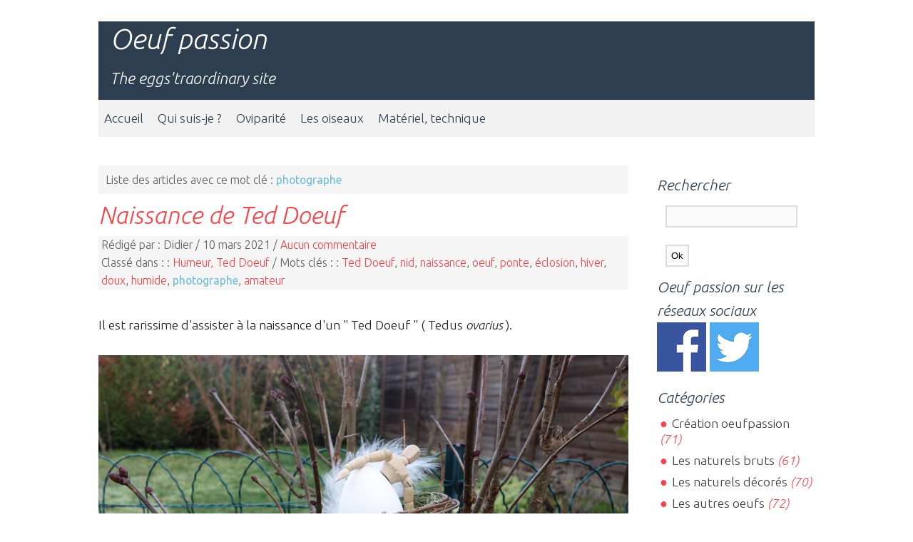

--- FILE ---
content_type: text/html; charset=UTF-8
request_url: https://www.oeufpassion.com/tag/photographe
body_size: 4063
content:
<!DOCTYPE html>
<html lang="fr">

<head>

  <meta charset="utf-8">
  <meta name="viewport" content="width=device-width, user-scalable=no, initial-scale=1.0, minimum-scale=1.0, maximum-scale=1.0">
  
  <title>Tag photographe - Oeuf passion</title>

        
  
  <link rel="icon" href="https://www.oeufpassion.com/themes/kGrid/img/favicon.png" />
  
  <link rel="stylesheet" href="https://www.oeufpassion.com/themes/kGrid/css/reset.css" media="screen"/>
  <link rel="stylesheet" href="https://www.oeufpassion.com/themes/kGrid/css/style.css" media="screen"/> 
  <link rel="stylesheet" href="https://www.oeufpassion.com/themes/kGrid/css/font-awesome.css" media="screen"/> 
  
  <link rel="alternate" type="application/rss+xml" title="Fil Rss des articles" href="https://www.oeufpassion.com/feed/rss" />
  <link rel="alternate" type="application/rss+xml" title="Fil Rss des commentaires" href="https://www.oeufpassion.com/feed/rss/commentaires" />

  <!--[if lt IE 9]>
    <script src="https://www.oeufpassion.com/themes/kGrid/js/html5ie.js"></script>
    <script src="https://www.oeufpassion.com/themes/kGrid/js/respond.min.js"></script>
  <![endif]-->
  
  <script src="https://www.oeufpassion.com/themes/kGrid/js/jquery.min.js"></script> 

<!-- Global site tag (gtag.js) - Google Analytics -->
<script async src="https://www.googletagmanager.com/gtag/js?id=UA-7938499-4"></script>
<script>
  window.dataLayer = window.dataLayer || [];
  function gtag(){dataLayer.push(arguments);}
  gtag("js", new Date());
  gtag("config", "UA-7938499-4");
</script>
<style>.frame.youtube iframe { border:0; max-width: 560px; max-height: 315px; }</style>
</head>

<body id="thetop">
  
  <div class="wbase pt20">
    
  <div class="row">
    <div class="c12">
      <div class="wrap"> 
    
        <div class="bg-base noborder title pm0"> 
      
          <h1>
				    <a class="maintitle" href="https://www.oeufpassion.com/" title="Oeuf passion">Oeuf passion</a>          </h1>
      
          <div class="slogan">
            The eggs&#039;traordinary site          </div>
      
        </div>               
            
        <div class="pmo">
          <nav class="clearfix">
            <ul class="clearfix">
              
<li id="static-home"><a href="https://www.oeufpassion.com/" class="noactive" title="Accueil">Accueil</a></li>
<li id="static-1"><a href="https://www.oeufpassion.com/static1/qui-suis-je" class="noactive" title="Qui suis-je ?">Qui suis-je ?</a></li>
<li id="static-2"><a href="https://www.oeufpassion.com/static2/oviparite" class="noactive" title="Oviparité">Oviparité</a></li>
<li id="static-3"><a href="https://www.oeufpassion.com/static3/les-oiseaux" class="noactive" title="Les oiseaux">Les oiseaux</a></li>
<li id="static-4"><a href="https://www.oeufpassion.com/static4/materiel-technique" class="noactive" title="Matériel, technique">Matériel, technique</a></li>
               
            </ul>
            <a href="#" id="pull">Menu</a>
	         </nav>
        </div>  
      
      </div>
    </div>
  </div>         
<div class="row">
  <div class="c9">
    <div class="wrap">

			<p class="meta-info tag-info p10">
				Liste des articles avec ce mot clé : <span>photographe</span>
			</p>

			
			<article class="art-content" id="post-334">
          
          <header role="banner">

              <h2>
						    <a href="https://www.oeufpassion.com/article334/naissance-de-ted-doeuf" title="Naissance de Ted Doeuf">Naissance de Ted Doeuf</a>					    </h2>
              
              <footer role="contentinfo" class="meta-info">
					     <p>
						    Rédigé par :  Didier /
						    10 mars 2021 /
						    <a href="https://www.oeufpassion.com/article334/naissance-de-ted-doeuf#comments" title="0 Aucun commentaire">Aucun commentaire</a>                <br />
                Classé dans :  : <a class="noactive" href="https://www.oeufpassion.com/categorie7/humeur-ted-doeuf" title="Humeur, Ted Doeuf">Humeur, Ted Doeuf</a> /
						    Mots clés :  : <a class="noactive" href="https://www.oeufpassion.com/tag/ted-doeuf" title="Ted Doeuf">Ted Doeuf</a>, <a class="noactive" href="https://www.oeufpassion.com/tag/nid" title="nid">nid</a>, <a class="noactive" href="https://www.oeufpassion.com/tag/naissance" title="naissance">naissance</a>, <a class="noactive" href="https://www.oeufpassion.com/tag/oeuf" title="oeuf">oeuf</a>, <a class="noactive" href="https://www.oeufpassion.com/tag/ponte" title="ponte">ponte</a>, <a class="noactive" href="https://www.oeufpassion.com/tag/eclosion" title="éclosion">éclosion</a>, <a class="noactive" href="https://www.oeufpassion.com/tag/hiver" title="hiver">hiver</a>, <a class="noactive" href="https://www.oeufpassion.com/tag/doux" title="doux">doux</a>, <a class="noactive" href="https://www.oeufpassion.com/tag/humide" title="humide">humide</a>, <a class="active" href="https://www.oeufpassion.com/tag/photographe" title="photographe">photographe</a>, <a class="noactive" href="https://www.oeufpassion.com/tag/amateur" title="amateur">amateur</a>					     </p>
              </footer>
          
          </header>  
          
          <section>
					   <div><br></div><div>Il est rarissime d'assister à la naissance d'un " Ted Doeuf " ( Tedus <i>ovarius</i> ).</div><div><br></div><div class="resp"><img src="https://www.oeufpassion.com/data/medias/dsc01468.png"> <br></div><div class="resp"><br></div><div class="resp">L’œuf unique pondu dans un nid tressé éclot en hiver si le temps est doux et humide.</div><div class="resp">Cette naissance a été immortalisée par un photographe amateur qui se trouvait au bon endroit au bon moment.<br></div>
				  </section>
          
      </article>

			
			<div id="pagination">
							</div>

			<div class="rss">
				<a href="https://www.oeufpassion.com/feed/rss/tag/photographe" title="Fil RSS des articles de ce mot clé">Fil RSS des articles de ce mot clé</a>			</div>

    </div>
  </div>
      
      
<aside role="complementary">
  <div class="c3 m0">
    <div class="wrap-aside">
<ul>
                 <h4>
Rechercher<br \><div class="searchform">
	<form action="https://www.oeufpassion.com/search" method="post">
				<div class="searchfields">
						<p>
			<input type="text" class="searchfield" name="searchfield" value="" />
			<input type="submit" class="searchbutton" value="Ok" />
			</p>
		</div>
	</form>
</div>

	
                        Oeuf passion sur les réseaux sociaux<br />                        <a href="https://www.facebook.com/pages/Oeufpassion/1515417965404631" target="_blank"><img src="https://www.oeufpassion.com/social/facebook.png" alt="Oeufpassion sur Facebook"></a>                        <a href="https://twitter.com/oeufpassion" target="_blank"><img src="https://www.oeufpassion.com/social/twitter.png" alt="Oeufpassion sur Twitter"></a>                </h4></ul>   

    <h4>
			Catégories		</h4>

		<ul>
			<li id="cat-1"><a class="noactive" href="https://www.oeufpassion.com/categorie1/creation-oeufpassion" title="Création oeufpassion">Création oeufpassion</a><span class="nbr"> (71)</span></li><li id="cat-2"><a class="noactive" href="https://www.oeufpassion.com/categorie2/les-naturels-bruts" title="Les naturels bruts">Les naturels bruts</a><span class="nbr"> (61)</span></li><li id="cat-3"><a class="noactive" href="https://www.oeufpassion.com/categorie3/les-naturels-decores" title="Les naturels décorés">Les naturels décorés</a><span class="nbr"> (70)</span></li><li id="cat-4"><a class="noactive" href="https://www.oeufpassion.com/categorie4/les-autres-oeufs" title="Les autres oeufs">Les autres oeufs</a><span class="nbr"> (72)</span></li><li id="cat-5"><a class="noactive" href="https://www.oeufpassion.com/categorie5/litterature-histoire" title="Littérature/histoire">Littérature/histoire</a><span class="nbr"> (70)</span></li><li id="cat-6"><a class="noactive" href="https://www.oeufpassion.com/categorie6/l-oeuf-dans-l-art" title="L&#039;oeuf dans l&#039;art">L&#039;oeuf dans l&#039;art</a><span class="nbr"> (70)</span></li><li id="cat-7"><a class="noactive" href="https://www.oeufpassion.com/categorie7/humeur-ted-doeuf" title="Humeur, Ted Doeuf">Humeur, Ted Doeuf</a><span class="nbr"> (70)</span></li><li id="cat-8"><a class="noactive" href="https://www.oeufpassion.com/categorie8/quoi-d-autre" title="Quoi d&#039;autre ?">Quoi d&#039;autre ?</a><span class="nbr"> (71)</span></li><li id="cat-9"><a class="noactive" href="https://www.oeufpassion.com/categorie9/bis-repetita-placent" title="Bis repetita placent">Bis repetita placent</a><span class="nbr"> (5)</span></li>		</ul>

		<h4>
			Derniers articles		</h4>

		<ul>
			<li><a class="noactive" href="https://www.oeufpassion.com/article556/oeufs-de-reptiles" title="Oeufs de reptiles">Oeufs de reptiles</a></li><li><a class="noactive" href="https://www.oeufpassion.com/article555/oeuf-amigurumi" title="Oeuf amigurumi">Oeuf amigurumi</a></li><li><a class="noactive" href="https://www.oeufpassion.com/article554/7-1-9" title="7-1-9">7-1-9</a></li><li><a class="noactive" href="https://www.oeufpassion.com/article553/ombre-doeufs-en-verre" title="Ombre d&#039;oeufs en verre">Ombre d&#039;oeufs en verre</a></li><li><a class="noactive" href="https://www.oeufpassion.com/article552/oeuf-doie-a-la-fleur-de-lys-bis" title="Oeuf d&#039;oie à la fleur de lys (bis)">Oeuf d&#039;oie à la fleur de lys (bis)</a></li>		</ul>

		<h4>
			Mots clés : 		</h4>

		<ul>
			<li class="tags tag-size-2"><a class="noactive" href="https://www.oeufpassion.com/tag/protoceratops" title="Protoceratops">Protoceratops</a></li><li class="tags tag-size-3"><a class="noactive" href="https://www.oeufpassion.com/tag/bete-a-bon-dieu" title="bête à bon Dieu">bête à bon Dieu</a></li><li class="tags tag-size-11"><a class="noactive" href="https://www.oeufpassion.com/tag/couleurs" title="couleurs">couleurs</a></li><li class="tags tag-size-2"><a class="noactive" href="https://www.oeufpassion.com/tag/oeuf-de-sterne-arctique" title="Oeuf de sterne arctique">Oeuf de sterne arctique</a></li><li class="tags tag-size-3"><a class="noactive" href="https://www.oeufpassion.com/tag/batons" title="bâtons">bâtons</a></li><li class="tags tag-size-2"><a class="noactive" href="https://www.oeufpassion.com/tag/la-metamorphose-de-narcisse" title="la métamorphose de Narcisse">la métamorphose de Narcisse</a></li><li class="tags tag-size-3"><a class="noactive" href="https://www.oeufpassion.com/tag/cane" title="cane">cane</a></li><li class="tags tag-size-2"><a class="noactive" href="https://www.oeufpassion.com/tag/chateau-decouen" title="château d&#039;Ecouen">château d&#039;Ecouen</a></li><li class="tags tag-size-3"><a class="noactive" href="https://www.oeufpassion.com/tag/washington" title="Washington">Washington</a></li><li class="tags tag-size-2"><a class="noactive" href="https://www.oeufpassion.com/tag/scrameustache" title="Scrameustache">Scrameustache</a></li><li class="tags tag-size-4"><a class="noactive" href="https://www.oeufpassion.com/tag/espace" title="espace">espace</a></li><li class="tags tag-size-2"><a class="noactive" href="https://www.oeufpassion.com/tag/ciseaux" title="ciseaux">ciseaux</a></li><li class="tags tag-size-2"><a class="noactive" href="https://www.oeufpassion.com/tag/armand-gautier" title="Armand Gautier">Armand Gautier</a></li><li class="tags tag-size-2"><a class="noactive" href="https://www.oeufpassion.com/tag/oeufs-de-tinamous" title="oeufs de tinamous">oeufs de tinamous</a></li><li class="tags tag-size-2"><a class="noactive" href="https://www.oeufpassion.com/tag/raisins-de-mer" title="raisins de mer">raisins de mer</a></li><li class="tags tag-size-2"><a class="noactive" href="https://www.oeufpassion.com/tag/marcophilie" title="marcophilie">marcophilie</a></li><li class="tags tag-size-3"><a class="noactive" href="https://www.oeufpassion.com/tag/paon" title="paon">paon</a></li><li class="tags tag-size-2"><a class="noactive" href="https://www.oeufpassion.com/tag/ferme" title="ferme">ferme</a></li><li class="tags tag-size-2"><a class="noactive" href="https://www.oeufpassion.com/tag/jean-jacques-rousseau" title="Jean-Jacques Rousseau">Jean-Jacques Rousseau</a></li><li class="tags tag-size-2"><a class="noactive" href="https://www.oeufpassion.com/tag/casse" title="cassé">cassé</a></li>		</ul>

    <h4>
			Derniers commentaires		</h4>

		<ul>
			<li><a href="https://www.oeufpassion.com/article52/la-guerre-des-oeufs#c0052-28">Jean-Marc a dit : Après avoir suivi à une habitude...</a></li><li><a href="https://www.oeufpassion.com/article99/oeufs-de-tourterelles#c0099-86">Didier a dit : Bonjour, il faut espérer que le b...</a></li><li><a href="https://www.oeufpassion.com/article99/oeufs-de-tourterelles#c0099-85">Dutoit a dit : Bonjour 
Des tourterelles ont éc...</a></li><li><a href="https://www.oeufpassion.com/article45/l-oeuf-capsule-funeraire#c0045-3">Betty a dit : Comment  peut on s organiser pour ...</a></li><li><a href="https://www.oeufpassion.com/article502/peser-des-oeufs-de-mouche#c0502-1">Couka a dit : Génial ce voltaire, ma mémoire r...</a></li>		</ul>

		<h4>
			Archives		</h4>

		<ul>
			<li id="arch-month-01"><a class="noactive" href="https://www.oeufpassion.com/archives/2026/01" title="janvier 2026">janvier 2026</a><span class="nbr"> (1)</span></li><li id="arch-month-02"><a class="noactive" href="https://www.oeufpassion.com/archives/2025/10" title="octobre 2025">octobre 2025</a><span class="nbr"> (1)</span></li><li id="arch-month-03"><a class="noactive" href="https://www.oeufpassion.com/archives/2025/09" title="septembre 2025">septembre 2025</a><span class="nbr"> (1)</span></li><li id="arch-month-04"><a class="noactive" href="https://www.oeufpassion.com/archives/2025/06" title="juin 2025">juin 2025</a><span class="nbr"> (1)</span></li><li id="arch-month-05"><a class="noactive" href="https://www.oeufpassion.com/archives/2025/05" title="mai 2025">mai 2025</a><span class="nbr"> (2)</span></li><li id="arch-month-06"><a class="noactive" href="https://www.oeufpassion.com/archives/2025/04" title="avril 2025">avril 2025</a><span class="nbr"> (5)</span></li><li id="arch-month-07"><a class="noactive" href="https://www.oeufpassion.com/archives/2025/03" title="mars 2025">mars 2025</a><span class="nbr"> (4)</span></li><li id="arch-month-08"><a class="noactive" href="https://www.oeufpassion.com/archives/2025/02" title="février 2025">février 2025</a><span class="nbr"> (4)</span></li><li id="arch-month-09"><a class="noactive" href="https://www.oeufpassion.com/archives/2025/01" title="janvier 2025">janvier 2025</a><span class="nbr"> (5)</span></li><li id="arch-year-01"><a class="noactive" href="https://www.oeufpassion.com/archives/2025" title="année 2025">année 2025</a><span class="nbr"> (23)</span></li><li id="arch-year-02"><a class="noactive" href="https://www.oeufpassion.com/archives/2024" title="année 2024">année 2024</a><span class="nbr"> (52)</span></li><li id="arch-year-03"><a class="noactive" href="https://www.oeufpassion.com/archives/2023" title="année 2023">année 2023</a><span class="nbr"> (52)</span></li><li id="arch-year-04"><a class="noactive" href="https://www.oeufpassion.com/archives/2022" title="année 2022">année 2022</a><span class="nbr"> (52)</span></li><li id="arch-year-05"><a class="noactive" href="https://www.oeufpassion.com/archives/2021" title="année 2021">année 2021</a><span class="nbr"> (52)</span></li><li id="arch-year-06"><a class="noactive" href="https://www.oeufpassion.com/archives/2020" title="année 2020">année 2020</a><span class="nbr"> (53)</span></li><li id="arch-year-07"><a class="noactive" href="https://www.oeufpassion.com/archives/2019" title="année 2019">année 2019</a><span class="nbr"> (52)</span></li><li id="arch-year-08"><a class="noactive" href="https://www.oeufpassion.com/archives/2018" title="année 2018">année 2018</a><span class="nbr"> (52)</span></li><li id="arch-year-09"><a class="noactive" href="https://www.oeufpassion.com/archives/2017" title="année 2017">année 2017</a><span class="nbr"> (52)</span></li><li id="arch-year-10"><a class="noactive" href="https://www.oeufpassion.com/archives/2016" title="année 2016">année 2016</a><span class="nbr"> (52)</span></li><li id="arch-year-11"><a class="noactive" href="https://www.oeufpassion.com/archives/2015" title="année 2015">année 2015</a><span class="nbr"> (62)</span></li><li id="arch-total"><a class="noactive" href="https://www.oeufpassion.com/" title="total ">total </a><span class="nbr"> (555)</span></li>		</ul>
    
    <h4>
			Flux RSS		</h4>
    
    <ul class="rss">
      <li>
        <a href="https://www.oeufpassion.com/feed/rss" title="Fil Rss des articles">
			  Fil des articles</a>
      </li>
		
      <li>
        <a href="https://www.oeufpassion.com/feed/rss/commentaires" title="Fil Rss des commentaires">
			  Fil des commentaires</a>
		  </li>
    </ul>
    
    </div>
	</div>
</aside>
      
</div>
      
 
<footer class="copyright">
    <div class="row" id="footer">
		  <div class="c12">
        <div class="wrap-footer blog-footer">      
	      
        <p>
			     <a class="maintitle" href="https://www.oeufpassion.com/" title="Oeuf passion">Oeuf passion</a> @ 2013 - The eggs&#039;traordinary site		    </p>
        
        <p>
			     Généré par <a href="http://www.pluxml.org" title="Blog ou Cms sans base de données">PluXml</a>
			     en 0.084s - Thème par <a href="http://www.kamea.net">kamea.net</a> 
			     
          <span class="flr">
           <a rel="nofollow" href="https://www.oeufpassion.com/core/admin/" title="Administration">Administration</a> 
			      - <a href="#thetop">En haut</a> 
          </span>
			   		    </p>
          
        </div>
			</div>
    </div>
</footer>

</div>

<script type="text/javascript">

		$(function() {
			var pull 		= $('#pull');
				menu 		= $('nav ul');
				menuHeight	= menu.height();

			$(pull).on('click', function(e) {
				e.preventDefault();
				menu.slideToggle();
			});

			$(window).resize(function(){
        		var w = $(window).width();
        		if(w > 320 && menu.is(':hidden')) {
        			menu.removeAttr('style');
        		}
    		});
		});

</script>
  
  </body>
</html>

